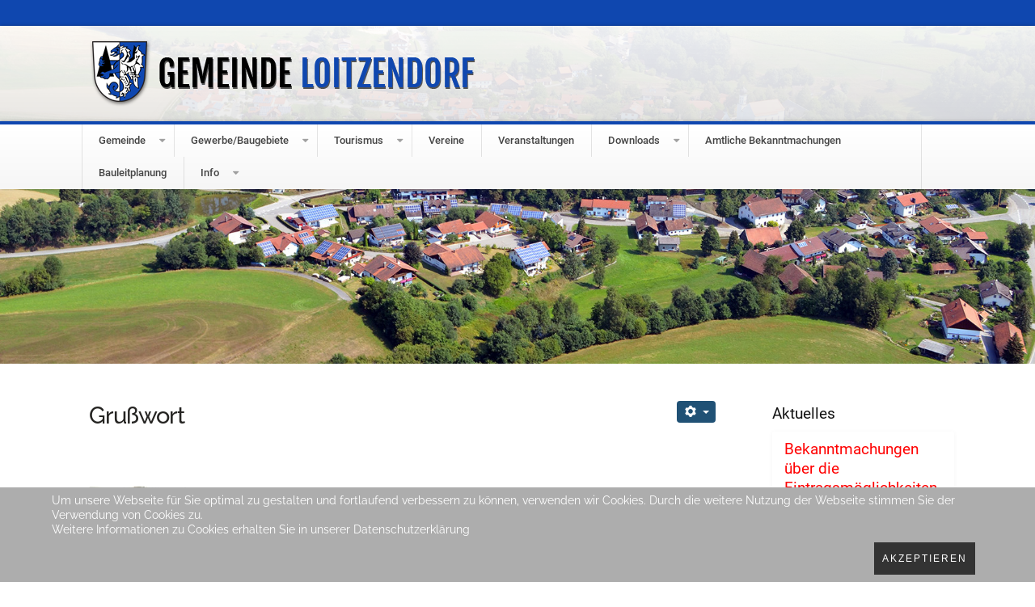

--- FILE ---
content_type: text/html; charset=utf-8
request_url: https://loitzendorf.de/index.php
body_size: 9023
content:
<!DOCTYPE html>
<html xmlns="http://www.w3.org/1999/xhtml" xml:lang="de-de" lang="de-de" >
<head>
<meta charset="utf-8" />
	<base href="https://loitzendorf.de/index.php" />
	<meta name="author" content="Super User" />
	<meta name="generator" content="Joomla! - Open Source Content Management" />
	<title>Gemeinde Loitzendorf - Grußwort</title>
	<link href="/templates/j51_magnolia/favicon.ico" rel="shortcut icon" type="image/vnd.microsoft.icon" />
	<link href="/plugins/system/imagesizer/lbscripts/slimbox/slimbox.css" rel="stylesheet" media="screen" />
	<link href="/plugins/system/jce/css/content.css?aa754b1f19c7df490be4b958cf085e7c" rel="stylesheet" />
	<link href="/templates/j51_magnolia/css/animate.css" rel="stylesheet" />
	<link href="/templates/j51_magnolia/css/vegas.css" rel="stylesheet" />
	<link href="/templates/j51_magnolia/css/font-awesome.css" rel="stylesheet" />
	<link href="/templates/j51_magnolia/css/nexus.css" rel="stylesheet" />
	<link href="/templates/j51_magnolia/css/responsive.css" rel="stylesheet" />
	<link href="https://loitzendorf.de/modules/mod_j51news/css/style.css" rel="stylesheet" />
	<link href="/components/com_jevents/views/flat/assets/css/modstyle.css?v=3.6.6" rel="stylesheet" />
	<link href="/media/com_jevents/css/bootstrap.css" rel="stylesheet" />
	<link href="/media/com_jevents/css/bootstrap-responsive.css" rel="stylesheet" />
	<link href="/components/com_jevents/assets/css/jevcustom.css?v=3.6.6" rel="stylesheet" />
	<link href="/plugins/system/cookiehint/css/style.css?544b185a824df46ccc91e4cbc07e2eab" rel="stylesheet" />
	<style>

body {
	color: #525252;
	font-family:Arial, Helvetica, sans-serif;
	font-size: 13px;
}

a {
	color: #0099ff;
}

h1 {
	
	font-family:Arial, Helvetica, sans-serif 
}

h2, 
h2 a:link, 
h2 a:visited {
	color: #252422;
	font-family:Arial, Helvetica, sans-serif
}

h3, 
.module h3, 
.module_menu h3, 
.btn, 
button {
	color: #111111;
	font-family:Arial, Helvetica, sans-serif 
}

h4 {
	font-family:Arial, Helvetica, sans-serif 
}

.hornav, .slicknav_menu, .slideout-menu, #footermenu, #copyright {
	font-family:Arial, Helvetica, sans-serif 
}

hr {
	border-color: #0099ff !important;
}

.wrapper960 {
	width: 1140px;
}

#container_header {
    min-height: 450px;
}

.logo a {
	top: 0px;
	left: 0px;
}

.logo-text h1,
.logo-text h1 a {
	color: #2f77aa;
	font-family:Arial, Helvetica, sans-serif;
	font-size: 44px;
}
.logo-text p.site-slogan {
	color: #5e5e5e;
	font-size: 12px;
}

.hornav ul li a, 
.hornav > ul > .parent::after, 
.hornav .menu li [class^="fa-"]::before, 
.hornav .menu li [class*=" fa-"]::before {
	color: #454545;
}
.hornav ul ul li a {
	color: #000000;
}
.hornav ul ul {
	background-color: #fdfdfd;
}
.hornav ul ul:before {
	border-color: transparent transparent #fdfdfd transparent;
}

.sidecol_a {
	width: 25%;
}
.sidecol_b {
	width: 25%;
}

@media only screen and (max-width: px) {
	.vegas-slide-inner {
		background-size: cover !important;
	}
}

.btn, button, .btn-group.open .btn.dropdown-toggle, .input-append .add-on, .input-prepend .add-on, .pager.pagenav a, .btn-primary:active,
.btn-primary.active, .btn-primary.disabled, .btn-primary[disabled], .btn:hover, .slidesjs-next.slidesjs-navigation, .slidesjs-previous.slidesjs-navigation,
.search .icon-search, .dropdown-toggle, .label-info[href], .badge-info[href], #mc-embedded-subscribe:hover, .tagspopular a:hover {
	background-color: #205175;
	color: #fff;
}
.owl-theme .owl-controls .owl-buttons div {
	background-color: #205175 !important;
}
.tags .label-info[href] {
	background-color: transparent;
	color: #205175;
}
.owl-theme .owl-controls .owl-buttons div {
	background-color: #205175 !important;
}
.btn:hover, .btn:focus, .btn:active, .btn.active, .btn.disabled, .btn[disabled], .readmore .btn:hover, .dropdown-toggle:hover, 
.search .icon-search:hover, .search .button:hover {
	background-color: #15354d; color: #ffffff;
}

body, #body_panel {background-color: #ffffff;}

.slicknav_menu, .slideout-menu {
	background: #0f47af
}
.slideout-toggle .fa-bars::before {
	color: #ffffff !important;
}

#container_header, #container_hornav {
	background-color: ;
}
#container_main {
	background-color: #ffffff;
}
#container_base {
	background-color: #000000;
}


	.header_spacer {
		background-color: #0f47af;
	}
	.header_row {
		background-color: rgba(255,255,255, 0.9 );
	}
	.hornav_row {
		background-color: #ffffff;
		border-top: 4px solid #0f47af;
	}
	.is-sticky .header_row {
		background-color: #ffffff;
	}

		@media only screen and (max-width: 1140px) {
			.module_block, .wrapper960  {
				width:100% !important;
			}
		}
		@media only screen and (max-width: 1140px) {
			.hornav {display:none !important;}
			.slicknav_menu, .slideout-toggle {display:block;}
			#header {
				background-color: transparent !important;
				box-shadow: none !important;
			}
			#container_header_slide {
			    padding-top: 60px;
			}
		}
	@media only screen and ( max-width: 767px ) {.showcase {display:none;} .mobile_showcase {display:inline;}}@media only screen and (min-width: 768px) and (max-width: 959px) {}@media only screen and ( max-width: 767px ) {img {
  max-width: 80% ;
}}@media only screen and (max-width: 440px) {.btn-group > .btn:first-child {
    display: none;
}}.hornav, .slicknav_menu, .slideout-menu, #footermenu, #copyright {
    font-family: Roboto !important;
}

.btn {
    padding: 4px 8px !important;
    font-size: 11px;
}

.newstext {
    line-height: 1.4rem;
}

.j51news figcaption {
    padding: 0 15px 15px 15px;
}

.newsitem {
    padding-top: 0 !important;
}

.newsimg {
    display: none;
}

h1, h3, h4 {
    font-family: Roboto !important;
}

.aktuelles h3 {
color: red;
}

.aktuelles h5 {
    font-size: 1.2rem;
    font-weight: 400;
    padding: 0;
    line-height: 1.3em;
    margin: 10px 0 5px;
    font-family: Roboto !important;
    color: #111111;
}

body, h2 {
    font-family: Raleway !important;
}


/* raleway-300 - latin */
@font-face {
  font-family: 'Raleway';
  font-style: normal;
  font-weight: 300;
  src: url('../../../fonts/raleway-v28-latin-300.eot'); /* IE9 Compat Modes */
  src: local(''),
       url('../../../fonts/raleway-v28-latin-300.eot?#iefix') format('embedded-opentype'), /* IE6-IE8 */
       url('../../../fonts/raleway-v28-latin-300.woff2') format('woff2'), /* Super Modern Browsers */
       url('../../../fonts/raleway-v28-latin-300.woff') format('woff'), /* Modern Browsers */
       url('../../../fonts/raleway-v28-latin-300.ttf') format('truetype'), /* Safari, Android, iOS */
       url('../../../fonts/raleway-v28-latin-300.svg#Raleway') format('svg'); /* Legacy iOS */
}
/* raleway-regular - latin */
@font-face {
  font-family: 'Raleway';
  font-style: normal;
  font-weight: 400;
  src: url('../../../fonts/raleway-v28-latin-regular.eot'); /* IE9 Compat Modes */
  src: local(''),
       url('../../../fonts/raleway-v28-latin-regular.eot?#iefix') format('embedded-opentype'), /* IE6-IE8 */
       url('../../../fonts/raleway-v28-latin-regular.woff2') format('woff2'), /* Super Modern Browsers */
       url('../../../fonts/raleway-v28-latin-regular.woff') format('woff'), /* Modern Browsers */
       url('../../../fonts/raleway-v28-latin-regular.ttf') format('truetype'), /* Safari, Android, iOS */
       url('../../../fonts/raleway-v28-latin-regular.svg#Raleway') format('svg'); /* Legacy iOS */
}
/* raleway-500 - latin */
@font-face {
  font-family: 'Raleway';
  font-style: normal;
  font-weight: 500;
  src: url('../../../fonts/raleway-v28-latin-500.eot'); /* IE9 Compat Modes */
  src: local(''),
       url('../../../fonts/raleway-v28-latin-500.eot?#iefix') format('embedded-opentype'), /* IE6-IE8 */
       url('../../../fonts/raleway-v28-latin-500.woff2') format('woff2'), /* Super Modern Browsers */
       url('../../../fonts/raleway-v28-latin-500.woff') format('woff'), /* Modern Browsers */
       url('../../../fonts/raleway-v28-latin-500.ttf') format('truetype'), /* Safari, Android, iOS */
       url('../../../fonts/raleway-v28-latin-500.svg#Raleway') format('svg'); /* Legacy iOS */
}
/* raleway-600 - latin */
@font-face {
  font-family: 'Raleway';
  font-style: normal;
  font-weight: 600;
  src: url('../../../fonts/raleway-v28-latin-600.eot'); /* IE9 Compat Modes */
  src: local(''),
       url('../../../fonts/raleway-v28-latin-600.eot?#iefix') format('embedded-opentype'), /* IE6-IE8 */
       url('../../../fonts/raleway-v28-latin-600.woff2') format('woff2'), /* Super Modern Browsers */
       url('../../../fonts/raleway-v28-latin-600.woff') format('woff'), /* Modern Browsers */
       url('../../../fonts/raleway-v28-latin-600.ttf') format('truetype'), /* Safari, Android, iOS */
       url('../../../fonts/raleway-v28-latin-600.svg#Raleway') format('svg'); /* Legacy iOS */
}
/* raleway-700 - latin */
@font-face {
  font-family: 'Raleway';
  font-style: normal;
  font-weight: 700;
  src: url('../../../fonts/raleway-v28-latin-700.eot'); /* IE9 Compat Modes */
  src: local(''),
       url('../../../fonts/raleway-v28-latin-700.eot?#iefix') format('embedded-opentype'), /* IE6-IE8 */
       url('../../../fonts/raleway-v28-latin-700.woff2') format('woff2'), /* Super Modern Browsers */
       url('../../../fonts/raleway-v28-latin-700.woff') format('woff'), /* Modern Browsers */
       url('../../../fonts/raleway-v28-latin-700.ttf') format('truetype'), /* Safari, Android, iOS */
       url('../../../fonts/raleway-v28-latin-700.svg#Raleway') format('svg'); /* Legacy iOS */
}
/* raleway-800 - latin */
@font-face {
  font-family: 'Raleway';
  font-style: normal;
  font-weight: 800;
  src: url('../../../fonts/raleway-v28-latin-800.eot'); /* IE9 Compat Modes */
  src: local(''),
       url('../../../fonts/raleway-v28-latin-800.eot?#iefix') format('embedded-opentype'), /* IE6-IE8 */
       url('../../../fonts/raleway-v28-latin-800.woff2') format('woff2'), /* Super Modern Browsers */
       url('../../../fonts/raleway-v28-latin-800.woff') format('woff'), /* Modern Browsers */
       url('../../../fonts/raleway-v28-latin-800.ttf') format('truetype'), /* Safari, Android, iOS */
       url('../../../fonts/raleway-v28-latin-800.svg#Raleway') format('svg'); /* Legacy iOS */
}
/* raleway-900 - latin */
@font-face {
  font-family: 'Raleway';
  font-style: normal;
  font-weight: 900;
  src: url('../../../fonts/raleway-v28-latin-900.eot'); /* IE9 Compat Modes */
  src: local(''),
       url('../../../fonts/raleway-v28-latin-900.eot?#iefix') format('embedded-opentype'), /* IE6-IE8 */
       url('../../../fonts/raleway-v28-latin-900.woff2') format('woff2'), /* Super Modern Browsers */
       url('../../../fonts/raleway-v28-latin-900.woff') format('woff'), /* Modern Browsers */
       url('../../../fonts/raleway-v28-latin-900.ttf') format('truetype'), /* Safari, Android, iOS */
       url('../../../fonts/raleway-v28-latin-900.svg#Raleway') format('svg'); /* Legacy iOS */
}


/* roboto-300 - latin */
@font-face {
  font-family: 'Roboto';
  font-style: normal;
  font-weight: 300;
  src: url('../../../fonts/roboto-v30-latin-300.eot'); /* IE9 Compat Modes */
  src: local(''),
       url('../../../fonts/roboto-v30-latin-300.eot?#iefix') format('embedded-opentype'), /* IE6-IE8 */
       url('../../../fonts/roboto-v30-latin-300.woff2') format('woff2'), /* Super Modern Browsers */
       url('../../../fonts/roboto-v30-latin-300.woff') format('woff'), /* Modern Browsers */
       url('../../../fonts/roboto-v30-latin-300.ttf') format('truetype'), /* Safari, Android, iOS */
       url('../../../fonts/roboto-v30-latin-300.svg#Roboto') format('svg'); /* Legacy iOS */
}
/* roboto-regular - latin */
@font-face {
  font-family: 'Roboto';
  font-style: normal;
  font-weight: 400;
  src: url('../../../fonts/roboto-v30-latin-regular.eot'); /* IE9 Compat Modes */
  src: local(''),
       url('../../../fonts/roboto-v30-latin-regular.eot?#iefix') format('embedded-opentype'), /* IE6-IE8 */
       url('../../../fonts/roboto-v30-latin-regular.woff2') format('woff2'), /* Super Modern Browsers */
       url('../../../fonts/roboto-v30-latin-regular.woff') format('woff'), /* Modern Browsers */
       url('../../../fonts/roboto-v30-latin-regular.ttf') format('truetype'), /* Safari, Android, iOS */
       url('../../../fonts/roboto-v30-latin-regular.svg#Roboto') format('svg'); /* Legacy iOS */
}
/* roboto-500 - latin */
@font-face {
  font-family: 'Roboto';
  font-style: normal;
  font-weight: 500;
  src: url('../../../fonts/roboto-v30-latin-500.eot'); /* IE9 Compat Modes */
  src: local(''),
       url('../../../fonts/roboto-v30-latin-500.eot?#iefix') format('embedded-opentype'), /* IE6-IE8 */
       url('../../../fonts/roboto-v30-latin-500.woff2') format('woff2'), /* Super Modern Browsers */
       url('../../../fonts/roboto-v30-latin-500.woff') format('woff'), /* Modern Browsers */
       url('../../../fonts/roboto-v30-latin-500.ttf') format('truetype'), /* Safari, Android, iOS */
       url('../../../fonts/roboto-v30-latin-500.svg#Roboto') format('svg'); /* Legacy iOS */
}
/* roboto-700 - latin */
@font-face {
  font-family: 'Roboto';
  font-style: normal;
  font-weight: 700;
  src: url('../../../fonts/roboto-v30-latin-700.eot'); /* IE9 Compat Modes */
  src: local(''),
       url('../../../fonts/roboto-v30-latin-700.eot?#iefix') format('embedded-opentype'), /* IE6-IE8 */
       url('../../../fonts/roboto-v30-latin-700.woff2') format('woff2'), /* Super Modern Browsers */
       url('../../../fonts/roboto-v30-latin-700.woff') format('woff'), /* Modern Browsers */
       url('../../../fonts/roboto-v30-latin-700.ttf') format('truetype'), /* Safari, Android, iOS */
       url('../../../fonts/roboto-v30-latin-700.svg#Roboto') format('svg'); /* Legacy iOS */
}
/* roboto-900 - latin */
@font-face {
  font-family: 'Roboto';
  font-style: normal;
  font-weight: 900;
  src: url('../../../fonts/roboto-v30-latin-900.eot'); /* IE9 Compat Modes */
  src: local(''),
       url('../../../fonts/roboto-v30-latin-900.eot?#iefix') format('embedded-opentype'), /* IE6-IE8 */
       url('../../../fonts/roboto-v30-latin-900.woff2') format('woff2'), /* Super Modern Browsers */
       url('../../../fonts/roboto-v30-latin-900.woff') format('woff'), /* Modern Browsers */
       url('../../../fonts/roboto-v30-latin-900.ttf') format('truetype'), /* Safari, Android, iOS */
       url('../../../fonts/roboto-v30-latin-900.svg#Roboto') format('svg'); /* Legacy iOS */
}


.vegas-transition-fade, .vegas-transition-fade2 {
    opacity: 10;
}

h3 {
    font-size: 1.2rem;
    font-weight: 400;
    padding: 0;
    line-height: 1.3em;
    margin: 10px 0 5px;
}
    @media only screen and (max-width: 767px) {
        #main {
            display: flex;
            flex-direction: column;
        }
        .sidecol_a, .sidecol_b {
            order: 1;
        }
    }
    
#socialmedia ul li span {line-height: 0; font-size: 0; color: transparent;}
#socialmedia ul li a [class^="fa-"]::before, 
#socialmedia ul li a [class*=" fa-"]::before {
    color: #ffffff;
}#content_remainder {width:75% }
        .sidecol_a {float:left; }
        .sidecol_b {float:right; }
        #content_remainder {float:left;}
    
.j51news121 .j51news_inside {
	margin: 0 -10px;
}
.j51news121 .newsitem {
	width:100%;
	padding-top: 10px;
	padding-bottom: 10px;
	padding-left: 10px;
	padding-right: 10px;
}
@media only screen and (min-width: 960px) and (max-width: 1280px) {
.j51news121 .newsitem {width:100%;}
}
@media only screen and (min-width: 768px) and (max-width: 959px) {
.j51news121 .newsitem {width:100%;}
}
@media only screen and ( max-width: 767px ) {
.j51news121 .newsitem {width:100%;}
}
@media only screen and (max-width: 440px) {
.j51news121 .newsitem {width:100%;}
}
#redim-cookiehint-bottom {position: fixed; z-index: 99999; left: 0px; right: 0px; bottom: 0px; top: auto !important;}
	</style>
	<script type="application/json" class="joomla-script-options new">{"csrf.token":"2eadf99fe1995f1321bdfe55aee22f7a","system.paths":{"root":"","base":""}}</script>
	<script src="/media/system/js/mootools-core.js?544b185a824df46ccc91e4cbc07e2eab"></script>
	<script src="/media/system/js/core.js?544b185a824df46ccc91e4cbc07e2eab"></script>
	<script src="/media/system/js/mootools-more.js?544b185a824df46ccc91e4cbc07e2eab"></script>
	<script src="/plugins/system/imagesizer/lbscripts/slimbox/slimbox.js"></script>
	<script src="/media/jui/js/jquery.min.js?544b185a824df46ccc91e4cbc07e2eab"></script>
	<script src="/media/jui/js/jquery-noconflict.js?544b185a824df46ccc91e4cbc07e2eab"></script>
	<script src="/media/jui/js/jquery-migrate.min.js?544b185a824df46ccc91e4cbc07e2eab"></script>
	<script src="/media/system/js/caption.js?544b185a824df46ccc91e4cbc07e2eab"></script>
	<script src="/media/jui/js/bootstrap.min.js?544b185a824df46ccc91e4cbc07e2eab"></script>
	<script src="/templates/j51_magnolia/js/modernizr.custom.js"></script>
	<script src="/templates/j51_magnolia/js/slideout.js"></script>
	<script src="/templates/j51_magnolia/js/jquery.sticky.js"></script>
	<script src="/templates/j51_magnolia/js/scripts.js"></script>
	<script>
jQuery(window).on('load',  function() {
				new JCaption('img.caption');
			});
        jQuery(window).load(function() {

            var slideout = new Slideout({
                'panel': document.getElementById('body_panel'),
                'menu': document.getElementById('slideout'),
                'padding': 256,
                'tolerance': 70
            });
            document.querySelector('.slideout-toggle').addEventListener('click', function() {
                slideout.toggle();
            });

            jQuery('.slideout-menu li.parent > a').on('click', function(){
                jQuery(this).removeAttr('href');
                var element = jQuery(this).parent('li');
                if (element.hasClass('open')) {
                    element.removeClass('open');
                    element.find('li').removeClass('open');
                    element.find('ul').slideUp();
                }
                else {
                    element.addClass('open');
                    element.children('ul').slideDown();
                    element.siblings('li').children('ul').slideUp();
                    element.siblings('li').removeClass('open');
                    element.siblings('li').find('li').removeClass('open');
                    element.siblings('li').find('ul').slideUp();
                }
            });
        });
    
    Modernizr.load({  
      test: Modernizr.touch,  
      yep : "", 
      nope: "/templates/j51_magnolia/js/jquery.visible.js"  
    });

        jQuery(window).load(function(){
            jQuery(".header_sticky").sticky({ 
                topSpacing: 0
            });
        });
    function fetchMoreLatestEvents(modid, direction)
{        
        jQuery.ajax({
                    type : 'POST',
                    dataType : 'json',
                    url : "https://loitzendorf.de/index.php?option=com_jevents&ttoption=com_jevents&typeaheadtask=gwejson&file=fetchlatestevents&path=module&folder=mod_jevents_latest&token=2eadf99fe1995f1321bdfe55aee22f7a",
                    data : {'json':JSON.stringify({'modid':modid, 'direction':direction})},
                    contentType: "application/x-www-form-urlencoded; charset=utf-8",
                    scriptCharset: "utf-8"
            })                        
                .done(function( data ){                    
                    jQuery("#mod_events_latest_"+modid+"_data").replaceWith(data.html);
                    try {
                        document.getElementById("mod_events_latest_"+modid+"_data").parentNode.scrollIntoView({block: "start", behavior: "smooth"});
                    }
                    catch (e) {
                    }
                })
                .fail(function(x) {
        alert('fail '+x);
                });
}
	</script>
	<meta name="viewport" content="width=device-width, initial-scale=1, maximum-scale=1"/>

</head>
<body class="" >
		<div id="slideout" style="display:none;">
				        
<ul class="menu" id="moomenu">
<li class="item-174 active deeper parent"><a >Gemeinde</a>
<ul><li class="item-175 current active"><a href="/index.php" >Grußwort</a></li><li class="item-176"><a href="/index.php/gemeinde-loi/daten-loi" >Daten / Zahlen</a></li><li class="item-353"><a href="/index.php/gemeinde-loi/gemeinderat-2020-2026" >Gemeinderat 2020 - 2026</a></li><li class="item-177"><a href="/index.php/gemeinde-loi/gemeinderat-2014-2020" >Gemeinderat 2014 - 2020  </a></li><li class="item-178"><a href="/index.php/gemeinde-loi/gemeinderat-2008-2014" >Gemeinderat 2008 - 2014</a></li><li class="item-179"><a href="/index.php/gemeinde-loi/gemeinderat-2002-2008" >Gemeinderat 2002 - 2008</a></li><li class="item-180"><a href="/index.php/gemeinde-loi/gewerbebetriebe" >Gewerbebetriebe</a></li><li class="item-181"><a href="/index.php/gemeinde-loi/informations-mitteilungsblatt" >Informations-/Mitteilungsblatt</a></li><li class="item-182"><a href="/index.php/gemeinde-loi/kontakt-vg-stallwang" >Kontakt VG Stallwang</a></li><li class="item-183"><a href="/index.php/gemeinde-loi/pfarrgemeinde" >Pfarrgemeinde</a></li></ul></li><li class="item-185 deeper parent"><a >Gewerbe/Baugebiete</a>
<ul><li class="item-186"><a href="/index.php/gewrberbe-baugebiete-loi/baugebiete" >Baugebiete</a></li></ul></li><li class="item-189 deeper parent"><a >Tourismus</a>
<ul><li class="item-188"><a href="/index.php/tourismus-loi/ferienunterkuenfte" >Ferienunterkünfte</a></li><li class="item-190"><a href="/index.php/tourismus-loi/routenplaner-loi" >Routenplaner</a></li></ul></li><li class="item-191"><a href="/index.php/vereine-loi" >Vereine</a></li><li class="item-192"><a href="/index.php/veranstaltungen-loi" >Veranstaltungen</a></li><li class="item-193 deeper parent"><a href="/index.php/downloads-loi" >Downloads</a><ul><li class="item-194"><a href="/index.php/downloads-loi/formulare-loi" >Formulare</a></li></ul></li><li class="item-289"><a href="/index.php/bekanntmachungen-loitzendorf" >Amtliche Bekanntmachungen</a></li><li class="item-316"><a href="/index.php/bauleitplanung" >Bauleitplanung</a></li><li class="item-195 deeper parent"><a href="/index.php/info-loi" >Info </a><ul><li class="item-366"><a href="/index.php/info-loi/digitale-bauakte" >Digitale Bauakte</a></li><li class="item-356"><a href="/index.php/info-loi/breitband-baygibitr" >Breitband - BayGibitR</a></li><li class="item-203"><a href="/index.php/info-loi/anmeldung-meldebehoerde-loi" >Anmeldung bei der Meldebehörde</a></li><li class="item-196"><a href="/index.php/info-loi/breitband1-loi" >Breitbanderschliessung I</a></li><li class="item-197"><a href="/index.php/info-loi/breitband2-loi" >Breitbanderschliessung II</a></li><li class="item-251"><a href="/index.php/info-loi/breitbanderschliessung-iii" >Breitbanderschliessung III</a></li><li class="item-198"><a href="/index.php/info-loi/jugendtaxi-loi" >jugendTAXI</a></li><li class="item-200"><a href="/index.php/info-loi/neuer-perso-loi" >Neuer Personalausweis</a></li><li class="item-261"><a href="/index.php/info-loi/satzungen" >Satzungen</a></li><li class="item-201"><a href="/index.php/info-loi/wasserversorgung-loi" >Wasserversorgung</a></li><li class="item-202"><a href="/index.php/info-loi/wertstoffhof-loi" >Wertstoffhof Haidhof-Au</a></li><li class="item-299"><a href="/index.php/info-loi/seniormobil" >Seniormobil</a></li><li class="item-309"><a href="/index.php/info-loi/mikrozensus-2019" >Mikrozensus 2019</a></li><li class="item-345"><a href="/index.php/info-loi/volkshochschule" >Volkshochschule</a></li><li class="item-357"><a href="/index.php/info-loi/baygibit-loi" >Breitbandausbau BayGibitR</a></li></ul></li></ul>
			</div>
		<div id="body_panel">		<header id="container_header">
		<div class="header_spacer"></div>
			<div class="header_sticky">
				<div class="header_row">
					<div class="wrapper960">
												<div id="logo">
    
  <div class="logo logo-image"> <a href="/" title="">
          <img class="logo-image primary-logo-image" src="/images/Loitzendorf/Loitzendorf.png" alt="Logo" />
            </a> </div>
   
</div>
													<a class="slideout-toggle"><i class="fa fa-bars" aria-hidden="true"></i></a>
												<div id="socialmedia">   
    <ul id="navigation">
           
         
         
         
         
         
         
         
         
         
         
         
         
         
         
         
            </ul>
</div>  					</div>
				</div>
				<div class="hornav_row">
					<div class="wrapper960">
						
    <div class="hornav">
        
<ul class="menu" id="moomenu">
<li class="item-174 active deeper parent"><a >Gemeinde</a>
<ul><li class="item-175 current active"><a href="/index.php" >Grußwort</a></li><li class="item-176"><a href="/index.php/gemeinde-loi/daten-loi" >Daten / Zahlen</a></li><li class="item-353"><a href="/index.php/gemeinde-loi/gemeinderat-2020-2026" >Gemeinderat 2020 - 2026</a></li><li class="item-177"><a href="/index.php/gemeinde-loi/gemeinderat-2014-2020" >Gemeinderat 2014 - 2020  </a></li><li class="item-178"><a href="/index.php/gemeinde-loi/gemeinderat-2008-2014" >Gemeinderat 2008 - 2014</a></li><li class="item-179"><a href="/index.php/gemeinde-loi/gemeinderat-2002-2008" >Gemeinderat 2002 - 2008</a></li><li class="item-180"><a href="/index.php/gemeinde-loi/gewerbebetriebe" >Gewerbebetriebe</a></li><li class="item-181"><a href="/index.php/gemeinde-loi/informations-mitteilungsblatt" >Informations-/Mitteilungsblatt</a></li><li class="item-182"><a href="/index.php/gemeinde-loi/kontakt-vg-stallwang" >Kontakt VG Stallwang</a></li><li class="item-183"><a href="/index.php/gemeinde-loi/pfarrgemeinde" >Pfarrgemeinde</a></li></ul></li><li class="item-185 deeper parent"><a >Gewerbe/Baugebiete</a>
<ul><li class="item-186"><a href="/index.php/gewrberbe-baugebiete-loi/baugebiete" >Baugebiete</a></li></ul></li><li class="item-189 deeper parent"><a >Tourismus</a>
<ul><li class="item-188"><a href="/index.php/tourismus-loi/ferienunterkuenfte" >Ferienunterkünfte</a></li><li class="item-190"><a href="/index.php/tourismus-loi/routenplaner-loi" >Routenplaner</a></li></ul></li><li class="item-191"><a href="/index.php/vereine-loi" >Vereine</a></li><li class="item-192"><a href="/index.php/veranstaltungen-loi" >Veranstaltungen</a></li><li class="item-193 deeper parent"><a href="/index.php/downloads-loi" >Downloads</a><ul><li class="item-194"><a href="/index.php/downloads-loi/formulare-loi" >Formulare</a></li></ul></li><li class="item-289"><a href="/index.php/bekanntmachungen-loitzendorf" >Amtliche Bekanntmachungen</a></li><li class="item-316"><a href="/index.php/bauleitplanung" >Bauleitplanung</a></li><li class="item-195 deeper parent"><a href="/index.php/info-loi" >Info </a><ul><li class="item-366"><a href="/index.php/info-loi/digitale-bauakte" >Digitale Bauakte</a></li><li class="item-356"><a href="/index.php/info-loi/breitband-baygibitr" >Breitband - BayGibitR</a></li><li class="item-203"><a href="/index.php/info-loi/anmeldung-meldebehoerde-loi" >Anmeldung bei der Meldebehörde</a></li><li class="item-196"><a href="/index.php/info-loi/breitband1-loi" >Breitbanderschliessung I</a></li><li class="item-197"><a href="/index.php/info-loi/breitband2-loi" >Breitbanderschliessung II</a></li><li class="item-251"><a href="/index.php/info-loi/breitbanderschliessung-iii" >Breitbanderschliessung III</a></li><li class="item-198"><a href="/index.php/info-loi/jugendtaxi-loi" >jugendTAXI</a></li><li class="item-200"><a href="/index.php/info-loi/neuer-perso-loi" >Neuer Personalausweis</a></li><li class="item-261"><a href="/index.php/info-loi/satzungen" >Satzungen</a></li><li class="item-201"><a href="/index.php/info-loi/wasserversorgung-loi" >Wasserversorgung</a></li><li class="item-202"><a href="/index.php/info-loi/wertstoffhof-loi" >Wertstoffhof Haidhof-Au</a></li><li class="item-299"><a href="/index.php/info-loi/seniormobil" >Seniormobil</a></li><li class="item-309"><a href="/index.php/info-loi/mikrozensus-2019" >Mikrozensus 2019</a></li><li class="item-345"><a href="/index.php/info-loi/volkshochschule" >Volkshochschule</a></li><li class="item-357"><a href="/index.php/info-loi/baygibit-loi" >Breitbandausbau BayGibitR</a></li></ul></li></ul>

    </div>
				        					</div>
				</div>
			</div>
					</header>
										<div id="container_main">
			<div class="wrapper960 border_block">
				
<div id ="main" class="block_holder">
                       
           
    
        
    <div id="sidecol_b" class="side_margins sidecol_b">
        <div class="sidecol_block">
                         
            <div class="sidecol-b sidecol-2a">
		<div class="module aktuelles">
			<div class="module_surround">
													<div class="module_header">
					<h5 class="mod_standard page-header"><span>Aktuelles </span></h5>
				</div>
								<div class="module_content">
				
<div class="j51news j51news121" >
	<div class="j51news_inside">
		<div class="newsitem ter-1" itemscope itemtype="http://schema.org/Article">
			<figure>
					
				<div class="newsimg">
										<a href="/index.php/20-loitzendorf/aktuelles/204-bekanntmachungen-ueber-die-eintragsmoeglichkeiten-in-unterstuetzungslisten-sowie-aufforderung-zur-einreichung-von-wahlvorschlaegen">
					<img src="/" alt="" />
					</a>
				</div>
								<figcaption>
																				<h3 itemprop="name">
						Bekanntmachungen über die Eintragsmöglichkeiten in Unterstützungslisten sowie Aufforderung zur Einreichung von Wahlvorschlägen 					</h3>
											<div class="newsdate">10 Dez 2025</div>
						
										<p class="newstext">Folgendes wird zur Kommunalwahl 2026 bekanntgemacht:&nbsp;
Bekanntmachung...</p>
																<a class="btn" href="/index.php/20-loitzendorf/aktuelles/204-bekanntmachungen-ueber-die-eintragsmoeglichkeiten-in-unterstuetzungslisten-sowie-aufforderung-zur-einreichung-von-wahlvorschlaegen" itemprop="url">Weiterlesen</a>
									</figcaption>
							</figure>
		</div><div class="newsitem ter-2" itemscope itemtype="http://schema.org/Article">
			<figure>
					
				<div class="newsimg">
										<a href="/index.php/20-loitzendorf/aktuelles/177-vereinfachtes-genehmigungsverfahren-fuer-gestattungen">
					<img src="/" alt="" />
					</a>
				</div>
								<figcaption>
																				<h3 itemprop="name">
						Vereinfachtes Genehmigungsverfahren für Gestattungen 					</h3>
											<div class="newsdate">27 Aug 2025</div>
						
										<p class="newstext">Vereinfachtes Genehmigungsverfahren für Gestattungen im Rahmen von...</p>
																<a class="btn" href="/index.php/20-loitzendorf/aktuelles/177-vereinfachtes-genehmigungsverfahren-fuer-gestattungen" itemprop="url">Weiterlesen</a>
									</figcaption>
							</figure>
		</div><div class="newsitem ter-3" itemscope itemtype="http://schema.org/Article">
			<figure>
					
				<div class="newsimg">
										<a href="/index.php/20-loitzendorf/aktuelles/152-passbilder-fuer-personalausweis-und-reisepass">
					<img src="/" alt="" />
					</a>
				</div>
								<figcaption>
																				<h3 itemprop="name">
						Ab 18.08. nur noch digitale Fotos für Personalausweis und Reisepass					</h3>
											<div class="newsdate">09 Apr 2025</div>
						
										<p class="newstext">&nbsp;
Passbilder für Personalausweis und Reisepass
&nbsp;In der KW 33...</p>
																<a class="btn" href="/index.php/20-loitzendorf/aktuelles/152-passbilder-fuer-personalausweis-und-reisepass" itemprop="url">Weiterlesen</a>
									</figcaption>
							</figure>
		</div>	</div>
</div>
				</div> 
			</div>
		</div>
	
		<div class="module ">
			<div class="module_surround">
													<div class="module_header">
					<h3 class="mod_standard page-header"><span>Bürgerservice-Portal der Verwaltungsgemeinschaft Stallwang</span></h3>
				</div>
								<div class="module_content">
				

<div class="custom"  >
	<p><a href="https://www.buergerservice-portal.de/bayern/vgstallwang" target="_blank" rel="noopener"><img src="/images/VG/Buergerserviceportal.png" width="350" height="210" alt="Buergerserviceportal" /></a></p></div>
				</div> 
			</div>
		</div>
	
		<div class="module ">
			<div class="module_surround">
													<div class="module_header">
					<h3 class="mod_standard page-header"><span>Veranstaltungen Gemeinde Loitzendorf</span></h3>
				</div>
								<div class="module_content">
				<table class="mod_events_latest_table jevbootstrap" width="100%" border="0" cellspacing="0" cellpadding="0" align="center"><tr><td class="mod_events_latest_first" style="border-color:#ccc"><span class="icon-calendar"></span><span class="mod_events_latest_date">18 Jan 2026</span><br />
<span class="icon-hand-right"></span><strong><span class="mod_events_latest_content"><a href="/index.php/veranstaltungen-loi/Eventdetail/1362/13/jahreshauptversammlung-kljb-loitzendorf"  target="_top" >Jahreshauptversammlung KLJB Loitzendorf</a></span></strong><br />
KLJB Loitzendorf <br />
Loitzendorf</td></tr>
<tr><td class="mod_events_latest" style="border-color:#ccc"><span class="icon-calendar"></span><span class="mod_events_latest_date">14 Feb 2026</span><br />
<span class="icon-hand-right"></span><strong><span class="mod_events_latest_content"><a href="/index.php/veranstaltungen-loi/Eventdetail/1363/13/faschingsgaudi-auer-schuetzen"  target="_top" >Faschingsgaudi Auer Schützen</a></span></strong><br />
Auer Schützen Loitzendorf<br />
Loitzendorf, Pfarrstadl</td></tr>
</table>
				</div> 
			</div>
		</div>
	</div>
                                            </div>
    </div>
    
    <div id="content_remainder" class="side_margins content_remainder">

                                    
        
            <div class="maincontent">
                    <div class="message">
                                                    <div id="system-message-container">
	</div>

                                            </div>
                <div class="item-page" itemscope itemtype="https://schema.org/Article">
	<meta itemprop="inLanguage" content="de-DE" />
	
		
	
	
	<!-- Article Image -->
	
	
		<div class="page-header">
					<h2 itemprop="name">
				Grußwort			</h2>
									</div>
	
						
<div class="icons">
	
					<div class="btn-group pull-right">
				<button class="btn dropdown-toggle" type="button" id="dropdownMenuButton-44" aria-label="Benutzerwerkzeuge"
				data-toggle="dropdown" aria-haspopup="true" aria-expanded="false">
					<span class="icon-cog" aria-hidden="true"></span>
					<span class="caret" aria-hidden="true"></span>
				</button>
								<ul class="dropdown-menu" aria-labelledby="dropdownMenuButton-44">
											<li class="print-icon"> <a href="/index.php?tmpl=component&amp;print=1" title="Eintrag ausdrucken < Grußwort >" onclick="window.open(this.href,'win2','status=no,toolbar=no,scrollbars=yes,titlebar=no,menubar=no,resizable=yes,width=640,height=480,directories=no,location=no'); return false;" rel="nofollow">			<span class="icon-print" aria-hidden="true"></span>
		Drucken	</a> </li>
																<li class="email-icon"> <a href="/index.php/component/mailto/?tmpl=component&amp;template=j51_magnolia&amp;link=67e1a04447fe0b4ba2f581c445ae6d59a98d49c5" title="Link einem Freund via E-Mail senden" onclick="window.open(this.href,'win2','width=400,height=450,menubar=yes,resizable=yes'); return false;" rel="nofollow">			<span class="icon-envelope" aria-hidden="true"></span>
		E-Mail	</a> </li>
														</ul>
			</div>
		
	</div>
			
				
				
			<div itemprop="articleBody">
		<h1>&nbsp;</h1>
<div class="articleContentContainer" align="left">
<div class="articleContentText rtejustify"><img style="margin-right: 10px; float: left;" alt="johann" src="/images/Loitzendorf/johann.jpg" />Sehr geehrte Damen und Herren, liebe Gäste,
<p>die Gemeinde Loitzendorf ist die kleinste Gemeinde des Landkreises Straubing-Bogen ja sogar eine der kleinsten Gemeinden Bayerns.<br />Das soll uns aber nicht daran hindern, nicht im Internet vertreten zu sein und uns hier kurz zu präsentieren.</p>
<p>Loitzendorf mit seinen Ortsteilen Kager, Rißmannsdorf, Rottensdorf, Höhenstadl, Streitberg und Gittensdorf sowie einigen Weilern und Einöden liegt im landschaftlich sehr reizvollen vorderen Bayerischen Wald.<br />Hervorgegangen aus den Gemeinden Loitzendorf und Gittensdorf entwickelte sich Loitzendorf zu einer der schönsten Kommunen, die auch schon mehrfach hierfür ausgezeichnet wurde. Die Gemeinde pflegt außerdem eine Partnerschaft zur Gemeinde Hennersdorf in Sachsen, welche kurz nach der Wiedervereinigung, eingegangen wurde.</p>
<p>Loitzendorf und Umgebung ist geprägt von landwirtschaftlicher Nutzung, gerade das macht den natürlichen Reiz aus, den viele Menschen heutzutage vermissen. Genießen Sie die Ruhe und wandern Sie auf einem der markierten Rundwanderwege durch die schöne Landschaft. In Privatunterkünften stehen ca. 35 Betten, hauptsächlich in Ferienwohnungen, bereit. Freundliche Familien warten darauf, Sie hier in Loitzendorf zu begrüßen. Loitzendorf liegt verkehrstechnisch sehr günstig neben der neuen Bundesstraße 20 fast genau zwischen den Kreisstädten Straubing und Cham und ist für Fernreisende über die Autobahn A 3, Ausfahrt Straubing, sehr leicht zu erreichen.</p>
<p>Ich würde mich sehr freuen, wenn Sie unsere Gemeinde besuchen würden.</p>
<p>Johann Anderl<br />Bürgermeister</p>
<p>&nbsp;</p>
<hr />
<p>&nbsp;</p>
</div>
</div> 	</div>

	
							</div>
 <div class="clear"></div>
            </div>

                                    
        
    </div>
    <div class="clear"></div>
</div>
			</div>
		</div>
										<div class="clearfix"></div>
		
<div id="container_base" class="module_block border_block">
	<div class="wrapper960">
		<div id="base1_modules" class="block_holder">		<div id="base2_modules" class="block_holder">
				
		<footer>
							<div class="footermenu">
					 
<ul class="menu">
<li class="item-103"><a href="/index.php/impressum" >Impressum</a></li><li class="item-273"><a href="/index.php/datenschutzerklaerung" >Datenschutzerklärung</a></li></ul>
					 <div class="clear"></div>
				</div>
						<div class="copyright">
				<p>© 2018 VG Stallwang • Design by FrankeDATA</p>
			</div>
		</footer>

		</div>
	</div>
</div>

	</div><!-- Vegas Background Slideshow -->
<script type="text/javascript" src="/templates/j51_magnolia/js/jquery.vegas.js" charset="utf-8"></script>
<script type="text/javascript">
jQuery(document).ready(function() {
    jQuery('#container_header').vegas({
        delay: 5000,
        timer: false,
        slides: [
                    { src: '/images/Loitzendorf/Loitzendorf-bg.jpg'},
                ]
    });
});
</script>


<div id="redim-cookiehint-bottom">   <div id="redim-cookiehint">     <div class="cookiecontent">    Um unsere Webseite für Sie optimal zu gestalten und fortlaufend verbessern zu können, verwenden wir Cookies. Durch die weitere Nutzung der Webseite stimmen Sie der Verwendung von Cookies zu.<br />Weitere Informationen zu Cookies erhalten Sie in unserer <a href="/index.php/datenschutzerklaerung" target="_parent" />Datenschutzerklärung    </div>     <div class="cookiebuttons">         <a id="cookiehintsubmit" onclick="return cookiehintsubmit(this);" href="https://loitzendorf.de/index.php?rCH=2"         class="btn">Akzeptieren</a>       </div>     <div class="clr"></div>   </div> </div>     <script type="text/javascript">       function cookiehintfadeOut(el) {         el.style.opacity = 1;         (function fade() {           if ((el.style.opacity -= .1) < 0) {             el.style.display = "none";           } else {             requestAnimationFrame(fade);           }         })();       }         function cookiehintsubmit(obj) {         document.cookie = 'reDimCookieHint=1; expires=Sat, 16 Jan 2027 23:59:59 GMT;57; path=/';         cookiehintfadeOut(document.getElementById('redim-cookiehint-bottom'));         return true;       }        function cookiehintsubmitno(obj) {         document.cookie = 'reDimCookieHint=-1; expires=0; path=/';         cookiehintfadeOut(document.getElementById('redim-cookiehint-bottom'));         return true;       }     </script>  
</body> 
</html>

--- FILE ---
content_type: text/css
request_url: https://loitzendorf.de/modules/mod_j51news/css/style.css
body_size: 399
content:
.j51news {
  margin: 0 auto;
  text-align: left;
}
.j51news figure {
  position: relative;
  margin: 0;
  background-color: #fff;
  border-radius: 2px;
  overflow: hidden;
  box-shadow: 0 1px 4px rgba(148, 146, 145, 0.1), 0 -1px 0 rgba(148, 146, 145, 0.35) inset, 0 0 0 transparent, 0 0 0 transparent;
}
.j51news figcaption {
  padding: 15px;
}
.j51news .newsimg {
  position: relative;
}
.j51news .newsitem {
  display: inline-block;
  box-sizing: border-box;
  padding: 10px;
  vertical-align: top;
}
.j51news .newsdate {
  font-size: 0.7rem;
  line-height: 0.5rem;
  opacity: .6;
  margin-bottom: 8px;
}
.j51news h3 {
  // margin-top: 0;
}
.j51news p {
  margin-bottom: 10px;
}
.j51news .tags {
  position: relative;
  z-index: 1;
}
.j51news .btn {
  margin-bottom: 10px;
}
.j51news .newslink {
  position: absolute;
  top: 0;
  left: 0;
  right: 0;
  bottom: 0;
}

--- FILE ---
content_type: text/css
request_url: https://loitzendorf.de/components/com_jevents/assets/css/jevcustom.css?v=3.6.6
body_size: 720
content:
/* 
    Document   : jevcustom
    Created on : 22-Apr-2013, 14:12:51
    Author     : Tony Partridge - GWE Systems Ltd
    Description: To allow customisation of CSS Strings where they can never be lost.
    Purpose of the stylesheet follows.
*/


.jev_evdt .jev_evdt_creator, .jev_evdt .jev_evdt_contact {
    display: inline-block;
    margin-right: 0px;
}

.jev_evdt span.creator, .jev_evdt span.contact {
    font-weight: normal;
  display: none;
}


.jev_toprow div.previousmonth, .jev_toprow div.nextmonth {
    background-color: #ffd200;
    border: 1px solid #ffd200;
}

#jevents_body .nav-items div.active a, .jev_header2 .active a {
    background-color: #ffd200;
    color: #FFF;
}

.nav-items > div:last-child {
    border-radius: 0 5px 5px 0;
    border-right: 1px solid #ffd200;
}

.nav-items > div {
    margin-left: -5px;
    display: inline-block;
    padding: 3px 0px 2px 0px;
    line-height: 23px;
    vertical-align: middle;
    border: 1px solid #ffd200;
    border-left: 0px;
}

.jev_toprow div.currentmonth {
    border-top: 1px solid #ffd200;
    border-bottom: 1px solid #ffd200;
    margin-bottom: -1px;
 }


#jevents_body .nav-items div.active a, .jev_header2 .active a {
    background-color: #ffd200;
    color: #FFF;
}

.nav-items > div {
    margin-left: -5px;
    display: inline-block;
    padding: 3px 0px 2px 0px;
    line-height: 23px;
    vertical-align: middle;
    border: 1px solid #ffd200;
    border-left: 0px;
}

.nav-items > div:first-child {
    border-radius: 5px 0 0 5px;
    border-left: 1px solid #ffd200;
}

#jevents_body .jev_daysnames.category select {
    background: none;
    height: 25px;
    width: 110px;
    border: 1px solid #ddd;
    font-size: 11px;
    display: none;
}

.jevbootstrap h2 {
    font-size: 1.8rem;
    font-weight: 400;
    color: #252422;
    font-family: Raleway;
}

a.ev_link_row:link, a.ev_link_row:visited, a.ev_link_row:hover {
    font-size: 12px;
    color: #0099ff;
    text-decoration: none;
    font-weight: normal;
}